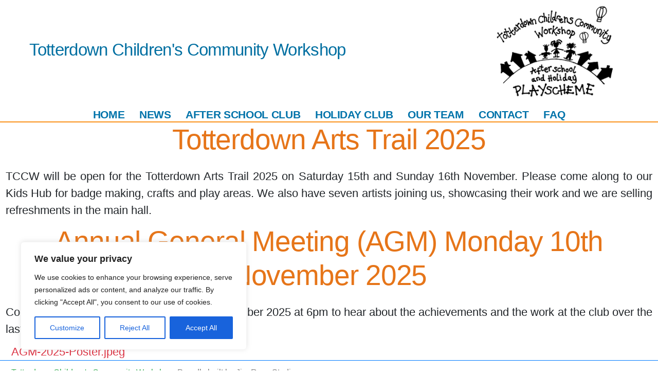

--- FILE ---
content_type: text/css
request_url: https://tccw.org.uk/wp-content/themes/twentynineteen-child/custom-sass/style.css?ver=6.9
body_size: 1838
content:
.admin-bar .main-navigation .main-menu .menu-item-has-children.off-canvas .sub-menu.expanded-true {
  height: calc(10vh - 46px);
  animation: slide_in_right 0.3s forwards;
}

/* Tried Sass but not working right change background color here */
#masthead, footer, .bodyColor {
  background-color: white;
}

h1:not(.site-title):before,
h2:before {
  display: none;
}

ul.main-menu > li {
  padding: 0 5px;
}

.alerts {
  background: #f5b81d;
  /* padding: 3px; */
  border-radius: 3px;
  margin: 2em;
}

.text-alert {
  padding: 13px;
}

.newflexbox {
  display: flex;
  justify-content: space-around;
}

.entry .entry-title:before {
  display: none;
}

.site-branding {
  margin: 1.3em;
  /* text-align-last: justify; */
}

.header-area {
  padding: 0 2.6rem;
}

#colophon .widget-area, #colophon .site-info {
  margin: 0;
}

.site-header {
  padding: 0;
}

/* background cooor contact form fields */
/* .wpcf7-form-control.wpcf7-text{
  background:rgb(255, 0, 0);

} */
/* .wpcf7 input[type="text"],
.wpcf7 input[type="email"]
{
    background-color: #fff;
    color: #000;
    width: 75%;
} */
.page-id-89 .entry-title {
  display: none;
}

.img {
  width: 100%;
}

.club-section {
  background-color: #cee9e4;
  padding: 7%;
}

.picture-size {
  display: block;
  margin-left: auto;
  margin-right: auto;
  padding-top: 3em;
}

a.footer-fon {
  font-size: 0.8rem;
  padding: 0 22px;
}

a, a:hover, a:focus {
  text-decoration: none !important;
}

#site-navigation.main-navigation {
  text-decoration: none;
  font-size: 0.8rem;
}

.logo-syle {
  max-width: 20%;
  display: flex;
}

.site-name-logo {
  font-size: 1.1rem;
  text-align: center;
  color: #016fa1;
}

#colophon .site-info {
  margin: 0;
}

.contact-spacing {
  margin: 3em;
  text-align: center;
}

.entry-footer {
  display: none;
}

h1 {
  color: #e67519;
}

h2, h4, h6 {
  color: #EA9E60;
}

.news-image {
  list-style-type: none;
  text-align: center;
}

.photos-bottom {
  margin-bottom: 3rem !important;
}

/* .committee {
  display: grid;
  grid-template-columns: 2fr 1fr 5% 1fr 2fr;
}

.comm-post {
  grid-column-start: 2;
} */
.comm-mem {
  text-align: center;
  grid-column-end: 4;
}

.staff-border {
  border-top: 2px solid #ad2222;
  padding: 1.5em 0em;
}

.staff-border:first-child {
  display: none;
}

.width-100 {
  width: 100%;
}

.l {
  max-width: 100%;
}

.toggle-nav {
  display: none !important;
}

.main-navigation .main-menu {
  display: none;
}

.club-info {
  text-align: center;
  vertical-align: bottom;
}

.new-section-flex {
  display: flex;
  justify-content: space-evenly;
}

.facebook-like {
  text-align: center;
}

@media screen and (max-width: 779px) {
  .site-name-logo {
    display: none;
  }
  .main-navigation .main-menu > li > a {
    margin-right: 0;
  }
  .this-class {
    text-align: center;
    width: 50%;
    margin: 0 auto;
  }
  .toggle-nav {
    display: inline-block !important;
    font-size: 1em;
    transition: color linear 0.15s;
    animation: pulse 5s;
  }
  a.toggle-nav:link,
  a.toggle-nav:visited,
  a.toggle-nav:hover,
  a.toggle-nav:active {
    text-decoration: none;
  }
  @keyframes pulse {
    0% {
      font-size: inherit;
    }
    50% {
      font-size: 20px;
    }
    100% {
      font-size: inherit;
    }
  }
  .main-navigation .main-menu > li {
    display: block;
    margin: 0 auto;
    padding: 5px;
    text-align: center;
  }
  a.h2 {
    font-size: 1.3rem;
  }
}
.wpcf7 input[type=text],
.wpcf7 input[type=email] {
  background-color: #fff;
  color: #000;
  width: 75%;
}

@media only screen and (max-width: 560px) {
  .page-id-213 .newflexbox {
    display: block;
  }
}
@media only screen and (max-width: 700px) {
  .new-section-flex {
    display: block;
  }
  .full-day {
    margin-bottom: 5%;
  }
  .school-day {
    border-top: grey 2px groove;
    padding-top: 2%;
  }
  .page-id-213 .school-day {
    border-top: 0;
    padding-top: 0;
  }
}
@media only screen and (min-width: 779px) {
  .main-navigation .main-menu {
    display: inline;
  }
  .site-name-logo {
    display: inline;
    /* color: #7b6818; */
  }
  .logo-style {
    max-width: 25%;
  }
  .contact-spacing {
    margin: 3em;
    padding-top: 3em;
  }
}
@media only screen and (min-width: 850px) {
  .main-navigation .main-menu > li {
    display: inline-block;
  }
  .site-branding-container {
    border-bottom: 2px solid #fa921b;
  }
  .site-name-logo {
    display: inline-block;
    /* font-size: 1.3rem; */
  }
  ul.main-menu > li {
    padding: 0 8px;
  }
  .holiday-baseline {
    position: absolute;
    width: 100%;
    bottom: 0px;
  }
  .site-header {
    padding: 0;
  }
  .site-branding {
    /* margin:  1.3em; */
    margin: 0 auto;
    -moz-text-align-last: justify;
         text-align-last: justify;
  }
  .z {
    display: flex;
  }
  .x {
    margin: 0;
    max-width: 30%;
  }
  .y {
    max-width: 70%;
    margin: 0;
  }
  .l {
    margin: 0 !important;
    margin-right: 0 !important;
    margin-left: 0 !important;
  }
  .u {
    max-width: 30%;
  }
  .flex-container {
    display: flex;
    flex-direction: row;
    align-items: center;
    flex-wrap: wrap;
  }
  .flex-item {
    width: 30%;
  }
  .staff {
    max-width: 70%;
    font-size: 1.3em;
  }
  .more-pad {
    padding-left: 3em;
  }
  .faq-border {
    border-bottom: 2px solid #6c757d;
  }
  .fon {
    font-size: 0.8rem;
  }
  .facebook-like {
    text-align: right;
    padding-right: 2em;
  }
}
@media only screen and (min-width: 900px) {
  .contact-section {
    display: grid;
    grid-template-columns: 55% 30%;
  }
  @-moz-document url-prefix() {
    .contact-section {
      display: grid;
      grid-template-columns: 55% 50%;
    }
    .site-name-logo {
      display: inline-block;
      /* font-size: 1.3rem; */
    }
    ul.main-menu > li {
      padding: 0 10px;
    }
    .contact-spacing {
      margin: 3em;
      padding-top: 3em;
    }
    /* @-moz-document url-prefix() { 
      .grid{
        display: block;
        background: red;
        color:green;
      }
    }   */
  }
}
@media only screen and (min-width: 900px) and (min-width: 908px) {
  .main-navigation .main-menu {
    font-size: larger;
  }
  ul.main-menu > li {
    padding: 0 6px;
  }
  .site-name-logo {
    display: inline-block;
    font-size: 1.3rem;
  }
}
@media only screen and (min-width: 900px) and (min-width: 940px) {
  .site-name-logo {
    font-size: 1.4rem;
    /* background-color: red; */
  }
}
@media only screen and (min-width: 900px) and (min-width: 1000px) {
  .site-name-logo {
    font-size: 1.5rem;
    /* background-color: red; */
  }
}/*# sourceMappingURL=style.css.map */

--- FILE ---
content_type: text/css
request_url: https://tccw.org.uk/wp-content/themes/twentynineteen-child/style.css?ver=6.9
body_size: 34
content:
/*
 Theme Name:   Child Theme for Twenty Nineteen
 Author:       Jim Ross
 Description:  Jim Ross made this child theme of WordPress' Twenty Nineteen theme
 Template:     twentynineteen
*/


--- FILE ---
content_type: application/javascript
request_url: https://tccw.org.uk/wp-content/themes/twentynineteen-child/app/js.js?ver=6.9
body_size: -72
content:
console.log("Saturday");

--- FILE ---
content_type: application/javascript
request_url: https://tccw.org.uk/wp-content/themes/twentynineteen-child/js/burger-menu.js?ver=6.9
body_size: 27
content:
jQuery(document).ready(function () {
    jQuery('.toggle-nav').click(function (e) {
        jQuery('.main-menu').slideToggle(500);

        e.preventDefault();
    });

});






